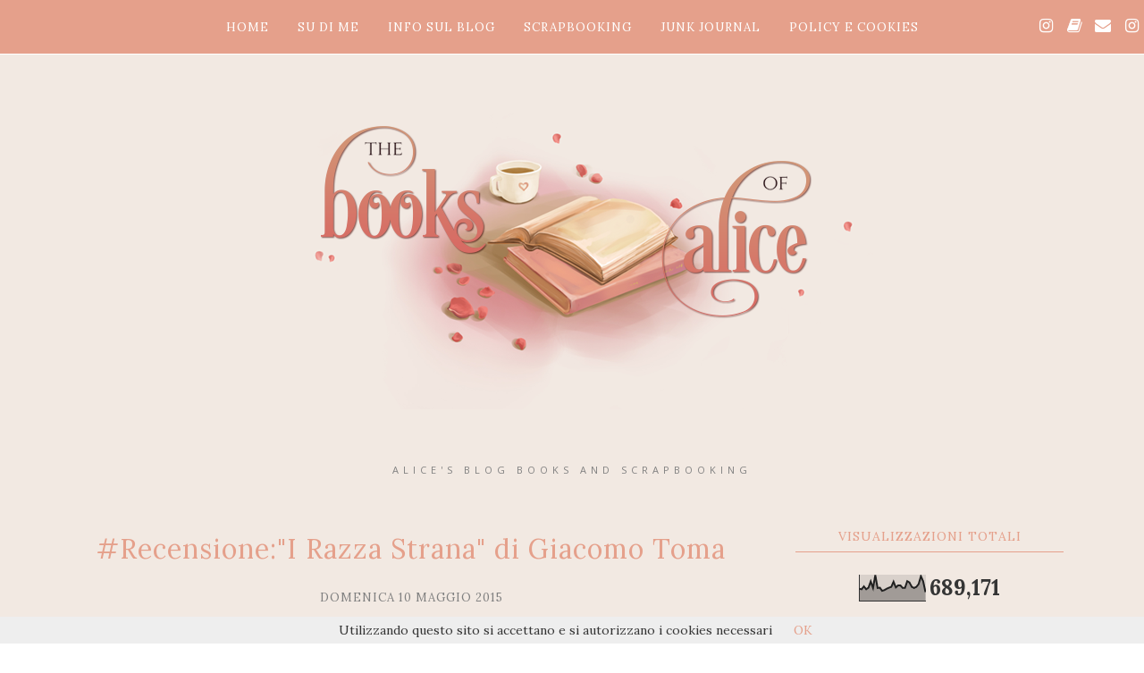

--- FILE ---
content_type: text/html; charset=UTF-8
request_url: https://www.thebooksofalice.com/b/stats?style=BLACK_TRANSPARENT&timeRange=ALL_TIME&token=APq4FmDLrV_BwcJ4-Uej0SMlBl1zAftoqN-dUaNNkQh7qIog4RIzFoaK6IeHPrhLkeZI-fx8KEQ64uctU33XAxt5tvQjWpdu2A
body_size: 38
content:
{"total":689171,"sparklineOptions":{"backgroundColor":{"fillOpacity":0.1,"fill":"#000000"},"series":[{"areaOpacity":0.3,"color":"#202020"}]},"sparklineData":[[0,47],[1,45],[2,56],[3,45],[4,51],[5,75],[6,50],[7,99],[8,50],[9,51],[10,39],[11,42],[12,47],[13,51],[14,54],[15,74],[16,52],[17,60],[18,60],[19,50],[20,50],[21,76],[22,71],[23,54],[24,50],[25,54],[26,65],[27,95],[28,75],[29,34]],"nextTickMs":180000}

--- FILE ---
content_type: text/javascript; charset=UTF-8
request_url: https://www.thebooksofalice.com/feeds/posts/summary/?callback=jQuery112007854019452803924_1768823198019&max-results=3&alt=json-in-script
body_size: 22523
content:
// API callback
jQuery112007854019452803924_1768823198019({"version":"1.0","encoding":"UTF-8","feed":{"xmlns":"http://www.w3.org/2005/Atom","xmlns$openSearch":"http://a9.com/-/spec/opensearchrss/1.0/","xmlns$blogger":"http://schemas.google.com/blogger/2008","xmlns$georss":"http://www.georss.org/georss","xmlns$gd":"http://schemas.google.com/g/2005","xmlns$thr":"http://purl.org/syndication/thread/1.0","id":{"$t":"tag:blogger.com,1999:blog-6021869084010919473"},"updated":{"$t":"2026-01-18T15:52:12.452-08:00"},"category":[{"term":"thebooksofalice"},{"term":"In Evidenza"},{"term":"recensione"},{"term":"segnalazione"},{"term":"thriller"},{"term":"british"},{"term":"nuova uscita"},{"term":"victober"},{"term":"recensioni"},{"term":"scrapbooking"},{"term":"nuovauscita"},{"term":"Elizabeth Gaskell"},{"term":"narrativa contemporanea"},{"term":"journaling\/scrapbooking"},{"term":"#recensioni"},{"term":"alice'swords"},{"term":"newupdate"},{"term":"#segnalazione"},{"term":"classici"},{"term":"recensone"},{"term":"flop librosi"},{"term":"lostinvictorianage"},{"term":"ButterflyEdizioni"},{"term":"junk journal"},{"term":"letteratura giapponese"},{"term":"letteratura scandinava"},{"term":"coverreveal"},{"term":"narrativa italiana"},{"term":"selfpublishing"},{"term":"elliotedizioni"},{"term":"flower-ed"},{"term":"serietv"},{"term":"newtoncomptoneditori"},{"term":"aliceswords"},{"term":"anteprima"},{"term":"giallosvezia"},{"term":"serie letteraria"},{"term":"topbooksoftheyear"},{"term":"Basic technique"},{"term":"flowered"},{"term":"intervista"},{"term":"ita\/eng"},{"term":"tecnica di base"},{"term":"voci femminili dal mondo"},{"term":"#lettereanimateeditore"},{"term":"#nuovauscita"},{"term":"Neri Pozza"},{"term":"Camilla Läckberg"},{"term":"Idea scrap"},{"term":"astoriaeditore"},{"term":"incipit"},{"term":"noir"},{"term":"qlibri"},{"term":"wrapup"},{"term":"Letteratura inglese"},{"term":"Nord e Sud"},{"term":"Quixoteedizioni"},{"term":"Turchia"},{"term":"non fiction"},{"term":"romance"},{"term":"serie tv"},{"term":"#Tribu'degliWow"},{"term":"#nuoveuscite"},{"term":"CollanaLiteraryRomance"},{"term":"ElizabethGaskell"},{"term":"elizabethgaskellgdl"},{"term":"letteratura turca"},{"term":"\"#flower-ed\""},{"term":"collanafloreale"},{"term":"fazieditore"},{"term":"garzanti"},{"term":"giuntieditore"},{"term":"longanesi"},{"term":"thriller psicologico"},{"term":"DarcyEdizioni"},{"term":"biografia"},{"term":"einaudi editore"},{"term":"handmade"},{"term":"per non dimenticare"},{"term":"piemme"},{"term":"salanieditore"},{"term":"B.A.Paris"},{"term":"MariannaVidal"},{"term":"Reese'sBookClub"},{"term":"casaeditricenord"},{"term":"classicsummerpills"},{"term":"edizionicroce"},{"term":"letturedelmese"},{"term":"marsilioeditore"},{"term":"mondadori"},{"term":"#garzanti"},{"term":"AmandaFoley"},{"term":"Dizi turche"},{"term":"MichelaPiazza"},{"term":"PamelaBoiocchi"},{"term":"PubGold"},{"term":"casaediricenord"},{"term":"crime"},{"term":"epoca vittoriana"},{"term":"giftedbyqlibri"},{"term":"libri consigliati"},{"term":"releaseblitz"},{"term":"#newtoncompton"},{"term":"#presentazione"},{"term":"#self"},{"term":"BringMeBack il  B.A.Paris"},{"term":"CatherineBC"},{"term":"GeorgetteHeyer"},{"term":"I delitti Mitford"},{"term":"Jessica Fellowes"},{"term":"JoMarch"},{"term":"Jojo Moyes"},{"term":"KarenMorgan"},{"term":"KristinHarmel"},{"term":"LucyMaudMontgomery"},{"term":"SaraStaffolani"},{"term":"classifica"},{"term":"feltrinelli"},{"term":"gruppo di lettura"},{"term":"period drama"},{"term":"raccontarsi con lo scrapbooking"},{"term":"serienetflix"},{"term":"sperling\u0026kupfer"},{"term":"tre60"},{"term":"Agatha Christie"},{"term":"Amanda Craig"},{"term":"AssociazioneCulturaleNatiperScrivere"},{"term":"Bookblogger"},{"term":"Charles Dickens"},{"term":"DeaPlaneta"},{"term":"DonnaSofia"},{"term":"Fazi editore"},{"term":"HarperCollinsItalia"},{"term":"Ilcastelloblu"},{"term":"IlclubdellibroedellatortadibuccedipatatadiGuernsey"},{"term":"Julian Fellowes"},{"term":"Katrine Engberg"},{"term":"L'uomo nell'alto castello"},{"term":"Mixmedia art"},{"term":"MonicaBrizzi"},{"term":"NNeditore"},{"term":"Natsuo Kirino"},{"term":"Olivier Norek"},{"term":"Prime Video"},{"term":"RoseLeblanc"},{"term":"Ruth"},{"term":"Solo David"},{"term":"The man in the high castle"},{"term":"ThePerfectMother"},{"term":"amazon"},{"term":"books"},{"term":"booktag"},{"term":"cranford"},{"term":"gifted by"},{"term":"libri"},{"term":"manualidiscrittura"},{"term":"mixmedia"},{"term":"review"},{"term":"rizzolieditore"},{"term":"scrittura"},{"term":"self-publishing"},{"term":"stockholmconfidential hannalindberg"},{"term":"\"#newadult\"  \"#self-publishing\"\"#autori emergenti\" \"#conniefurnari\" \"#touch\""},{"term":"\"#romance\""},{"term":"#Newsletter settembre"},{"term":"#federicabosco"},{"term":"#goWare"},{"term":"#ilraccontodell'ancella #margaretatwood #ponteallegrazie"},{"term":"#youfeel"},{"term":"Agatha Christie e il mistero della sua scomparsa"},{"term":"AimeeMolloy"},{"term":"AlafairBurke"},{"term":"AlessiaGazzola"},{"term":"AlyciaBerger"},{"term":"Bo Svernström"},{"term":"BollatiBoringhieri"},{"term":"Buon compleanno Elizabeth Gaskell"},{"term":"CarmelaGiustiniani"},{"term":"CharlotteBrontë"},{"term":"Chiamatemi Elizabeth"},{"term":"Domingo Villar"},{"term":"Elisabeth Sanxay Holding"},{"term":"Elizabeth Jane Howard"},{"term":"ElizabethvonArnim"},{"term":"EmmaAltieri"},{"term":"Flow book"},{"term":"Henrik Fexeus"},{"term":"IntotheDreamQuandol'amoreèsacrificio"},{"term":"L'invernodigiona"},{"term":"LCassie"},{"term":"LadyGeorgianaFullerton"},{"term":"Laragazzachehaisposato"},{"term":"Laseriedell'Allieva"},{"term":"MarialuisaGingilli"},{"term":"Mary Barton"},{"term":"María Dueñas"},{"term":"Mogli e figlie"},{"term":"Netflix"},{"term":"Nonhopauradelletempeste"},{"term":"Ponte alle grazie"},{"term":"RominaAngelici"},{"term":"SharpObjects"},{"term":"Stella Gibbons"},{"term":"Susana Rodríguez Lezaun"},{"term":"TheRoomonRueAmélie"},{"term":"Wilkie Collins"},{"term":"WilkieCollins"},{"term":"William Shakespeare"},{"term":"adelphi editore"},{"term":"autunno"},{"term":"blog"},{"term":"blogger"},{"term":"buoncompleanno"},{"term":"casa editrice altano"},{"term":"classico"},{"term":"corbaccio"},{"term":"cozy winter"},{"term":"dispotico"},{"term":"downton abbey"},{"term":"downtonabbey"},{"term":"filippotapparelli"},{"term":"fiorisopralinferno"},{"term":"gdl"},{"term":"ispirazione"},{"term":"letteratura spagnola"},{"term":"letteratura sud coreana"},{"term":"luciacantoni"},{"term":"newbook"},{"term":"notebooks"},{"term":"nuovaedizione"},{"term":"perioddrama"},{"term":"romanzo storico"},{"term":"snow"},{"term":"sonzognoeditore"},{"term":"viaggiatrici di carta"},{"term":"\"#autori emergenti\""},{"term":"\"#autori emergenti\" \"#una scintilla nell'oscurità\" \"#emanuelariva\" \"#tramedeisogni\" \"#fantasy\" \"#rosa\""},{"term":"\"#già sua\" \"#sandyraven\" \"#3le cronache dei Caversham\" \"#historical romance\""},{"term":"\"#lie4me\" \"#mariachiara cabrini\" \"#harlequinmondaori\" \"#ebook\""},{"term":"\"#newadult\"  \"#self-publishing\"\"#autori emergenti\" \"#lamiamusicaseitu\" \"#alessandraangelini\""},{"term":"\"#newadult\"  \"#self-publishing\"\"#autori emergenti\" \"#una fresca brezza\" \"#bonnyb\""},{"term":"\"#romance\" \"\"#self-publishing\" \"#ricatto proibito\" \"#catherineBC\""},{"term":"\"#unvolodifarfalle\" \"#brunellagiovannin\" \"#edizioni Leucotea\""},{"term":"#Jo March"},{"term":"#bobbypstorm"},{"term":"#booktag"},{"term":"#catherineBC"},{"term":"#ebook"},{"term":"#elizabethvonarmin"},{"term":"#frammentidiemozionidiscontinue"},{"term":"#jojomoyes #sonosempreio"},{"term":"#lapiùdolcetentazione"},{"term":"#lucydale"},{"term":"#mondadori"},{"term":"#nord"},{"term":"#novità"},{"term":"#novitànord"},{"term":"#poesie"},{"term":"#romanznoirgiallothriller"},{"term":"#romanzorosa"},{"term":"#segnalazioni"},{"term":"#thriller"},{"term":"#unbigliettodisolaandataperberlino"},{"term":"A... comeamore"},{"term":"Alafair Burke"},{"term":"Alessia Gazzola"},{"term":"AlessioDelDebbio"},{"term":"Amamiperquellachesono"},{"term":"AmariD.Lawrence"},{"term":"Amarriagecase"},{"term":"AmyAdams"},{"term":"AnAnonymousgirl"},{"term":"AndrewMorton"},{"term":"Annette Hess"},{"term":"AnnieBarrows"},{"term":"AntonellaMaggio"},{"term":"BarbaraBellomo"},{"term":"Bullet Journal"},{"term":"CamillaLäckberg"},{"term":"CelesteNg"},{"term":"Charlotte Brontë"},{"term":"Che siaanchelanotte"},{"term":"CorinaBomann"},{"term":"Darkzoneedizioni"},{"term":"Datediuscitaitaliana"},{"term":"Dorothy E. Stevenson"},{"term":"E.P.Silvia"},{"term":"Eleanor Hodgman Porter"},{"term":"Elif Shafak"},{"term":"Elizabeth Von Armin"},{"term":"EmilyBrontë"},{"term":"ErielleGaudì"},{"term":"FedericaBosco"},{"term":"Flora Thompson"},{"term":"FloraA.Gallert"},{"term":"Georgette Heyer"},{"term":"GillianFlynn"},{"term":"GiovannaRoma"},{"term":"Goodreads"},{"term":"HelgaDeen"},{"term":"Ilaria Tuti"},{"term":"IlariaTuti"},{"term":"Incimaalcuore"},{"term":"Incimaalcuore1"},{"term":"Incimaalcuore2"},{"term":"Instagram"},{"term":"Io prima di te"},{"term":"Ito Ogawa"},{"term":"Javier Castillo"},{"term":"JdHurt"},{"term":"Kate Summerscale"},{"term":"KateMorton"},{"term":"KateQuinn"},{"term":"L'assassinio di Florence Nightingale Shore"},{"term":"L'interprete"},{"term":"L'isoladellefarfalle"},{"term":"La gabbia di Cranford"},{"term":"La gabbia dorata"},{"term":"La mia passione per le dizi turche"},{"term":"La saga dei Poldark"},{"term":"LaNewWomannella etteraturavittoriana"},{"term":"Ladonnainbianco"},{"term":"Lamadreperfetta"},{"term":"Laura Martinetti"},{"term":"Le colline"},{"term":"LeconfessionidiMrHarrison"},{"term":"LisaLuzzi"},{"term":"Liz Moore"},{"term":"LizMacTea"},{"term":"LouisaMayAlcott"},{"term":"LuciaIannone"},{"term":"LucindaRiley"},{"term":"L’allodola vola su Candleford"},{"term":"Manuela Perugini"},{"term":"Margaret Atwood"},{"term":"Margaret Oliphant"},{"term":"Maria Capasso"},{"term":"Marie Kondō"},{"term":"MarinaSarracino"},{"term":"Married Women Property act"},{"term":"MartaArvati"},{"term":"MaryAnnShaffer"},{"term":"Matteo Bussola"},{"term":"MauraGrignolo"},{"term":"Meghan"},{"term":"MelissaSpadoni"},{"term":"MiaMistràl"},{"term":"Michiko Aoyama"},{"term":"MiriamPalombi"},{"term":"Nient’altroalmondo"},{"term":"Ninfadormiente"},{"term":"Parigi"},{"term":"PenelopeWard"},{"term":"PerSempreTua"},{"term":"Quelbacioalchiarodiluna"},{"term":"Robert Bryndza"},{"term":"Robinedizioni"},{"term":"Ruth Ware"},{"term":"RuthWare"},{"term":"Saga dei Cazalet"},{"term":"SagadeiPoldark"},{"term":"SarahPekkanen"},{"term":"Seidovebatteilcuore"},{"term":"Senza ritorno"},{"term":"SerenaBrucculeri"},{"term":"SeriePassionisegrete"},{"term":"SherryLoà"},{"term":"SimonaFriio"},{"term":"SimonaGiorgino"},{"term":"SimonaMendo"},{"term":"Six Tudor Queens"},{"term":"Soloperme"},{"term":"Soraya Lane"},{"term":"SvevaCasatiModignani"},{"term":"TheAliceNetwork"},{"term":"TheClockmakersDaughter"},{"term":"ThomasMelis"},{"term":"Ti regalo le stelle"},{"term":"TizianaCazziero"},{"term":"UnaPiccanteSorpresa"},{"term":"ValeriaLeone"},{"term":"VanessaVescera"},{"term":"Victims"},{"term":"VictoryStorm"},{"term":"Viveca Sten"},{"term":"Vivereacolori"},{"term":"WinstonGraham"},{"term":"Wool"},{"term":"autumn"},{"term":"biglietti autunno"},{"term":"bookmarks"},{"term":"bthebooksofalice"},{"term":"cardmaking"},{"term":"cartaceo"},{"term":"casaeditrice"},{"term":"casette innevate"},{"term":"chick lit"},{"term":"claudiatorresan. recensione"},{"term":"creatività"},{"term":"danielamastromatteo"},{"term":"delittodiunanottebuia"},{"term":"di Alison Weir"},{"term":"ebook"},{"term":"fanucci editore"},{"term":"faròdituttopertornaredate"},{"term":"film"},{"term":"fustellatrice"},{"term":"giveaway"},{"term":"il tramonto e un cane- Vita e poesia di Emily Dickinson"},{"term":"irlanda"},{"term":"lamoglieimperfetta"},{"term":"lapoesiadell'anima"},{"term":"lastoriadiunabottega"},{"term":"lecircostanze"},{"term":"lefatichelibrosediercole"},{"term":"lettereanimateditore"},{"term":"letture"},{"term":"lucygayheart"},{"term":"medium journal"},{"term":"mini junk journal"},{"term":"narrativa storica"},{"term":"newadult"},{"term":"nuovolibro"},{"term":"patrishamar"},{"term":"pregiudizi"},{"term":"premioletterario"},{"term":"primoposto"},{"term":"promozione"},{"term":"quarto posto"},{"term":"quintoposto"},{"term":"sara rattaro"},{"term":"scrapbook"},{"term":"secondoposto"},{"term":"segnalibri"},{"term":"sperlingekupfer"},{"term":"teaedizioni"},{"term":"terzoposto"},{"term":"turkey"},{"term":"unadonnadiclasse"},{"term":"unincantevoleaprile"},{"term":"valerietongcuong"},{"term":"willacather"},{"term":"\"#antoniaromagnoli\""},{"term":"\"#antoniaromagnoli\" \"#lamagicaterra diSlupp\"  \"#ilsegretodell’alchimista\" \"fantasyumoristico\" \"fantasyclassicorosa\""},{"term":"\"#flower-ed\" \"#sorelle Brontë\" \"#cime tempestose\" \"#jane eyre\" \"#agnes grey\""},{"term":"\"#flower-ed\" \"#sorelle Brontë\" \"#ilsalottodiersilia\" \"#corso \" \"#ilcorrettorebozzeeleditoriadigitale\"  \"#collaborazioni\" \"#ilariacusano\""},{"term":"\"#giuliarizzi\" \"#romance\" \"#chicklit\""},{"term":"\"#narrativacontemporanea\" \"\"#self-publishing\""},{"term":"\"#nuovauscita\" \"#garzanti\""},{"term":"\"#nuovauscita\" \"#garzanti\" \"ilcantodelribelle\" \"#joanneharris\""},{"term":"\"#qlibri\" \"#esordio\" \"#giunti\" \"#maipiùcosivicina\"\"#claudiaserrano\" \"#narrativaitaliana\""},{"term":"\"#romance\" \"#fantasy\"\"#youngadult\"  \"#self-publishing\"\"#autori emergenti\""},{"term":"\"#romance\"\"#nuove uscite\" \"#leggereditore\"\"#beautifulsecret\" \"#ebook\""},{"term":"\"#romance\"\"#nuove uscite\" \"#leggereditore\"\"#resistere è initile\" \"#tristan e doralice\""},{"term":"\"#romanzorosa\" \"\"#self-publishing\" \"#lapioggiasipuòbere\" \"silviatufano\""},{"term":"\"#self-publishing\"\"#autori emergenti\" \"#chick lit\" \"fashionlove\""},{"term":"\"#self-publishing\"\"#autori emergenti\" \"#la mia vendetta con te\" \"#giovannaroma\"\"#romanzo d'esordio\" \"#romance dark contemporary\""},{"term":"\"#self-publishing\"\"#autori emergenti\" \"#sei tu il mio destino\" \"#lucy dale\"\"#cover book\""},{"term":"\"#self-publishing\"\"#autori emergenti\" \"#unamorefirmatolouboutin\""},{"term":"\"#self-publishing\"\"#autori emergenti\"\"#lovegirl\""},{"term":"\"#solstice l'incantesimo d'inverno\""},{"term":"#100ebook"},{"term":"#9giorni"},{"term":"#LéoMalet"},{"term":"#Newsletter ottobre"},{"term":"#Vampire Story-Il Risveglio del Fuoco #Viviana Borrelli #leucoteaedizioni"},{"term":"#accademiadellacrusca"},{"term":"#alaisseamehana"},{"term":"#alessiamartinis"},{"term":"#alicesteward"},{"term":"#amazon"},{"term":"#annestuart"},{"term":"#anteprima"},{"term":"#ariannamari"},{"term":"#autoribookcitymilano"},{"term":"#book tag"},{"term":"#bruceremoamoremio"},{"term":"#butterflyedizioni #l'ultimoistante #alessiad'oria"},{"term":"#chariza"},{"term":"#classicisempremoderni"},{"term":"#claudiolepre"},{"term":"#clublettori"},{"term":"#collanafloreale"},{"term":"#corbaccio#novità novembre"},{"term":"#dallaAallaZ"},{"term":"#dea #sotuttodite #claremackintosh"},{"term":"#diecipiccolindizi #joyellis"},{"term":"#ebookgratis"},{"term":"#emilezolà"},{"term":"#fantasy"},{"term":"#fantasy orientale"},{"term":"#francescaangelinelli"},{"term":"#gliinnamoratidisylvia #elizabethgaskell #jomarch"},{"term":"#ilbambinosilenzioso"},{"term":"#ilcacciatorediorfani #Yrsa Sigurdardottir"},{"term":"#ilcaffèdeipiccolimiracoli"},{"term":"#ildenarodellamiasingora #wilkiecollins #edizionicroce"},{"term":"#ildiariodiIlary"},{"term":"#ilenialeonardini"},{"term":"#ilmaestro #francescocarofiglio"},{"term":"#ilpontetrameete #arizonaross #selfpublishing"},{"term":"#ilquadrotto"},{"term":"#ilsilenziodelpeccato"},{"term":"#iltatuatore diauschwitz #heathermorris"},{"term":"#interviste"},{"term":"#iosonovera"},{"term":"#irdaedizioni"},{"term":"#l'italianodellamusicanelmondo"},{"term":"#l'ombradidoncalogero #annalisapergolizzi #selfpublishing"},{"term":"#lalibreria dovetuttoèpossibile"},{"term":"#lamantedragone"},{"term":"#larosaeildeserto"},{"term":"#lastradanell'ombra #mondadori #giallo"},{"term":"#le quattrodonnediIstanbul#ayşekulin"},{"term":"#lebugiedegli altri\""},{"term":"#lecronachediteseo"},{"term":"#leggereditore"},{"term":"#lesflaneursedizioni"},{"term":"#letturedelmese #ottobre #novembre"},{"term":"#liebster award 2016"},{"term":"#lindabertasi"},{"term":"#lorenzabartolini"},{"term":"#luisa d."},{"term":"#mariannavidal"},{"term":"#massacrareconcura"},{"term":"#matrioska"},{"term":"#migliori #peggiori #libri"},{"term":"#nicolasbarreau #feltrinelli"},{"term":"#nike"},{"term":"#nonhochete #valerialeone"},{"term":"#novità #fazieditore #120ruedelaGare"},{"term":"#novità #fazieditore #daduemilanni #mihailsebastian"},{"term":"#novità #fazieditore #lafattoriadeiGelsomini #elizabethvonarmin"},{"term":"#novità #fazieditore #lafelicitàdomestica #levtolstoj"},{"term":"#novità #fazieditore #nuoveuscite #ottobre"},{"term":"#nuovaedizione"},{"term":"#pernondimenticare #giornatadellamemoria #novità"},{"term":"#persempremia #JenniferL.Armentrout"},{"term":"#pescirossi #laragazzadipinta"},{"term":"#piccoleviteinfelici #elisonpublishing"},{"term":"#presentazione #antoniaromagnoli #isignoridellecolline"},{"term":"#primaveranianimata"},{"term":"#promoautunno"},{"term":"#promozione"},{"term":"#quandomenoteloaspetti #chiaramoscardelli #giuntieditore"},{"term":"#recensioni #corbaccio"},{"term":"#righedinoi"},{"term":"#rizzolieditore #danielafarnese"},{"term":"#romance"},{"term":"#romanzogiallo"},{"term":"#rosadeiventi"},{"term":"#sarahadenzil"},{"term":"#sciencefantasy"},{"term":"#segnalazione#danielagargiulo"},{"term":"#seituilmiodestino"},{"term":"#self-publishing"},{"term":"#selfpublishing #dark romance #poison #danielaruggero"},{"term":"#serie tv #il paradiso delle signore"},{"term":"#serie tv #nonuccidere"},{"term":"#seu #pisabookfestival #lastradadelcuore"},{"term":"#stephaniebutland"},{"term":"#thomashardy"},{"term":"#top e #flop 2017"},{"term":"#trilogiadeldesiderio"},{"term":"#unacenadinatale"},{"term":"#unoscapolodasposare #mariannavidal"},{"term":"#unricordodalpassato"},{"term":"#veraeacsei"},{"term":"#viadallapazzafolla"},{"term":"#vorreichemcgarretfossequi"},{"term":"#wanted"},{"term":"#wrapup"},{"term":"16 modiperspezzartiilcuore"},{"term":"16ottobre1943"},{"term":"44Capitolisu4Uomini"},{"term":"A.A. V.V."},{"term":"AAAAbitodasposacercasi"},{"term":"ABEditore"},{"term":"AMOREEPSYCHO"},{"term":"APlaceforUs"},{"term":"Abbiamo sempre vissuto nel castello"},{"term":"Abitiamo tutti qui"},{"term":"Acartescoperte"},{"term":"Acqua salata"},{"term":"Adistanzadi(in)sicurezza"},{"term":"Adrian McKinty"},{"term":"Adéle Hugo"},{"term":"AfireSoul"},{"term":"Agatha Raisin e la giardiniera invasata"},{"term":"Agenda"},{"term":"Agnes Grey"},{"term":"Alba de Céspedes"},{"term":"Alessia Iorio"},{"term":"AlessiaIorio"},{"term":"AlessiaTerranova"},{"term":"Alex Ahndoril"},{"term":"Alex Landragin"},{"term":"Alex Michaelides"},{"term":"Alexandra Lapierre"},{"term":"AlexandraMaio"},{"term":"Alexandre Dumas figlio"},{"term":"AlfonsoPistilli"},{"term":"Ali di vetro"},{"term":"Alice Feeney"},{"term":"AliceAllevi"},{"term":"Alicenonlosa"},{"term":"Alicia Giménez Bartlett"},{"term":"Aline Ohanesian"},{"term":"AlisonBelsham"},{"term":"All'improvvisoaNewYork"},{"term":"All'ombradiJulius"},{"term":"All'ultimo momento"},{"term":"AllYourPerfects"},{"term":"AlltheWay"},{"term":"AllysonTaylor"},{"term":"Almattinostringiforteidesideri"},{"term":"AlphaChef"},{"term":"AlterEgo"},{"term":"Alycia Berger"},{"term":"Amalia\u0026Amarylli"},{"term":"Amarsi"},{"term":"Amazon series original"},{"term":"Amneris Di Cesare"},{"term":"Amore a tempo (In) determinato"},{"term":"Amore proibito"},{"term":"Amorecioccolatoedisastri"},{"term":"Amorelibriepiccolefollie"},{"term":"AmyLevy"},{"term":"Andrew Sean Greer"},{"term":"AngelaCastiello"},{"term":"AngelaMarsons"},{"term":"Ann Scott"},{"term":"AnnHood"},{"term":"Anna Bolena"},{"term":"Anna Bågstam"},{"term":"Anna Premoli"},{"term":"AnnaDalton"},{"term":"AnnaG.."},{"term":"Anne Bronte"},{"term":"Anne Eekhout"},{"term":"AnnediTettiVerdi"},{"term":"Anthony Trollope"},{"term":"Anthony Wynne"},{"term":"Anti tbr book tag"},{"term":"Antonia Romagnoli"},{"term":"AntoniettaAgostini"},{"term":"Anya Niewierra"},{"term":"Aportatadiinganno"},{"term":"Appuntamento con la morte"},{"term":"Appuntamento dove il cielo è più blu"},{"term":"Appunti di Trincea-diario di guerra di Giuseppe Di Bisceglie"},{"term":"AreYouSleeping"},{"term":"AriannaDiGiorgio"},{"term":"AriannaVenturino"},{"term":"Arwin J. Seaman"},{"term":"Ascolta i fiori dimenticati"},{"term":"Ashley"},{"term":"Ashley Elston"},{"term":"Ashley Flowers"},{"term":"Asja"},{"term":"Assassinio allo specchio"},{"term":"Attendil'arcobaleno"},{"term":"Atti di sottomissione"},{"term":"Attraction"},{"term":"Audace"},{"term":"AudreyCarlan"},{"term":"Aunpassodallavita"},{"term":"Ayşe Kulin"},{"term":"BBEaston"},{"term":"Banana Yoshimoto"},{"term":"BarbaraeStephanieKeating"},{"term":"BeatrizWilliams"},{"term":"BeforeWeWereYours"},{"term":"Belle Greene"},{"term":"Benjamin Stevenson"},{"term":"Berkley"},{"term":"Bernhard Schlink"},{"term":"BiancaRitaCataldi"},{"term":"Billy + Holly + Noi = Amore"},{"term":"Binario sette"},{"term":"Blocco del lettore"},{"term":"Bloodsisters"},{"term":"Bly"},{"term":"Bohémien minori"},{"term":"Bompiani editore"},{"term":"Bonanno editore"},{"term":"Bran e altre poesie"},{"term":"BriannaTesta"},{"term":"Bujo"},{"term":"Buon Natale"},{"term":"Buon compleanno"},{"term":"BytheBook"},{"term":"C'è una lettera per te"},{"term":"Cara Hunter"},{"term":"Cardinal quaranta modi per dire dolore"},{"term":"Cardmaking with kit digital etsy"},{"term":"Carmen Korn"},{"term":"Carmen Mola"},{"term":"CarmenLaterza"},{"term":"Caro Michele"},{"term":"Carolina Pobla"},{"term":"Casa Danesbury"},{"term":"Casa Howard"},{"term":"CaseeMisteri"},{"term":"Caterina Soffici"},{"term":"Caterina d'Aragona"},{"term":"CatherineLowell"},{"term":"CatherineMcKenzie"},{"term":"Cathie Wald e l'avvelenamento misterioso"},{"term":"Centinaiadiinverni"},{"term":"CescaMajor"},{"term":"Chandler Baker"},{"term":"ChanelCleeton"},{"term":"Charlotte Brontë. Una vita appassionata"},{"term":"Che cosa hai fatto"},{"term":"Chiamate la levatrice"},{"term":"Chiara Micozzi"},{"term":"ChiavediViolino"},{"term":"Christina Dalcher"},{"term":"ChristinaDalcher"},{"term":"Ci proteggerà la neve"},{"term":"Ci vediamo stanotte"},{"term":"Cinque minuti a mezzanotte"},{"term":"CinziaLaCommare"},{"term":"CinziaPagliara"},{"term":"Ciòchenonviviamo"},{"term":"Claire Berest"},{"term":"Claire Douglas"},{"term":"Claire Evans"},{"term":"Claire Jéhanno"},{"term":"Claire Lombardo"},{"term":"ClaireKingsley"},{"term":"ClaraSanchez"},{"term":"Claudia Pineiro"},{"term":"Claudia Piñeiro"},{"term":"ClaudiaSimonelli"},{"term":"Codice 93"},{"term":"Colleen McCullough"},{"term":"ColleenHoover"},{"term":"ColleenOakley"},{"term":"Colpa d'amore"},{"term":"Come amare una figlia"},{"term":"Come la marea"},{"term":"Come petali nel vento"},{"term":"Come vento cucito alla terra"},{"term":"Comeilsoleall'improvviso"},{"term":"ComplicatedLove"},{"term":"Confusaeinnamorata"},{"term":"Congliocchialidelcuore"},{"term":"Conilcuorespezzat"},{"term":"ConnieFurnari"},{"term":"Corina Bomann"},{"term":"Corpi celesti"},{"term":"Costretta al silenzio"},{"term":"Courtney Summers"},{"term":"CristianoPedrini"},{"term":"Cristina Alger"},{"term":"Cristina Cassar Scalia"},{"term":"CristinaDelTutto"},{"term":"Cuoreditempesta"},{"term":"Cuori in trappola"},{"term":"Curious If True"},{"term":"Cypher files"},{"term":"C’èsempreilsoledietrolenuvole"},{"term":"D\u0026SNonvoglioperderti"},{"term":"DamnedSoldierSeries"},{"term":"DanielDeronda"},{"term":"Daniela Raimondi"},{"term":"DanielaCaiazzo"},{"term":"DanielaPerelli"},{"term":"David Copperfield"},{"term":"Debiti di sangue"},{"term":"DeboraLambruschini"},{"term":"Decor Transfer"},{"term":"Demelza"},{"term":"Dentro il buio"},{"term":"DestinazioneThailandia"},{"term":"Diane Setterfield"},{"term":"Diario"},{"term":"Dimenticate"},{"term":"Dimitris Chassapakis"},{"term":"Diritto di sangue"},{"term":"Dituttelecosebuone"},{"term":"Domanichegiornoè?"},{"term":"Donatella Di Pietrantonio"},{"term":"Donato Carrisi"},{"term":"Donottrust"},{"term":"Durian Sukegawa"},{"term":"Dust"},{"term":"E se Nord e Sud avesse avuto un finale diverso?"},{"term":"E' solo una storia d'amore"},{"term":"E.M. Forster"},{"term":"ECR Lorac"},{"term":"Edith Nesbit"},{"term":"EdithWharton"},{"term":"Effettonotte"},{"term":"Effie"},{"term":"Effie Gray"},{"term":"Eimear McBride"},{"term":"ElDiablo"},{"term":"EliaBanelli"},{"term":"Elite"},{"term":"Elizabeth Harrowell"},{"term":"Elizabeth von Arnim"},{"term":"ElizabethGaskellSaggisuunascrittricevittorianacontrocorrente"},{"term":"ElizabethGiuliaGrey"},{"term":"ElizabethJaneHoward"},{"term":"EllaCarey"},{"term":"Ellen Alpsten"},{"term":"Ellen Wood"},{"term":"Eloísa Díaz"},{"term":"Emi Yagi"},{"term":"Emilia Hart"},{"term":"Emily Dickinson"},{"term":"Emily Eden"},{"term":"EmilyBarr"},{"term":"EmilyEden"},{"term":"Emma Donoghue"},{"term":"Emma Sternberg"},{"term":"ErikaCotza"},{"term":"Escusasetiamo"},{"term":"Esprimiundesiderio"},{"term":"EssereèApparire"},{"term":"Esther Safran Foer"},{"term":"Etty Hillesum"},{"term":"EvelynStorm"},{"term":"FADED"},{"term":"FabianaAndreozzi"},{"term":"Fabiano Massimi"},{"term":"FadedDuet"},{"term":"Fandango Libri"},{"term":"Fare delle composizioni di carta con vari materiali di recupero"},{"term":"FatimaFarheenMirza"},{"term":"Fattiavantiamore"},{"term":"Felicia Yap"},{"term":"FernandoSantini"},{"term":"FightorFlight"},{"term":"Figlie di una nuova era"},{"term":"Finchè le stelle saranno in cielo"},{"term":"Finché non aprirai quel libro"},{"term":"Finchéhotesaròfelice"},{"term":"Findovepuòarrivarel’amore?"},{"term":"Finoaquandoresteraiconme"},{"term":"Fiore di roccia"},{"term":"FiorediCampo"},{"term":"Fioridallacenere"},{"term":"Firefly-Dammi un’altra identità"},{"term":"FixerUpperMystery"},{"term":"Fjällbacka #2"},{"term":"Flip through journal"},{"term":"Florence Nightingale"},{"term":"Flow magazine"},{"term":"Focus on"},{"term":"Foglieneltempo"},{"term":"Follia"},{"term":"Frances Hodgson Burnett"},{"term":"Francesca Diotallevi"},{"term":"Francesca Rodella"},{"term":"FrancescaRossini"},{"term":"Francis Scott Fitgerald"},{"term":"Franck Thilliez"},{"term":"Frankestein"},{"term":"Frederica"},{"term":"Friend request"},{"term":"FromHeretoYou"},{"term":"GONE"},{"term":"GabiKreslehner"},{"term":"GabrielleZevin"},{"term":"Games Piccoli giochi innocenti"},{"term":"Gareth Rubin"},{"term":"Gemma Persico"},{"term":"GenesisPublishing"},{"term":"George Eliot"},{"term":"GeorgeEliot"},{"term":"Geraldine Brooks"},{"term":"Gerda Blees"},{"term":"Gertrud Tinning"},{"term":"Ghirlanda di autunno"},{"term":"GiacomoMazzariol"},{"term":"Giappone"},{"term":"Gigi Paoli"},{"term":"Giles Blunt"},{"term":"Gillian McAllister"},{"term":"GillianMcAllister"},{"term":"Gilly Macmillan"},{"term":"Gilly Macmillian"},{"term":"GiorgiaB.Walker"},{"term":"GiorgiaPenzo"},{"term":"Giornata della Memoria"},{"term":"GiovannaMazzilli"},{"term":"GiovanniNovara"},{"term":"Giulio Perrone editore"},{"term":"Gli anni della leggerezza"},{"term":"Gli innamorati di Sylvia"},{"term":"Gli insolenti"},{"term":"Gli omidici delle vasche da bagno"},{"term":"GloryC."},{"term":"Graham Moore"},{"term":"Grazia Deledda"},{"term":"Grecia"},{"term":"GreerHendricks"},{"term":"GreerHendricks SarahPekkanen"},{"term":"Grotesque"},{"term":"Gustave Flaubert"},{"term":"Gülseren Budayıcıoğlu"},{"term":"Halid Ziya Uşaklıgil"},{"term":"Hallie Rubenhold"},{"term":"HannaM"},{"term":"Hannah Rothschild"},{"term":"HarperCollins"},{"term":"HarperCollins Italia"},{"term":"HazelPearce"},{"term":"HeatherMorris"},{"term":"HelenHoang"},{"term":"HelenaHunting"},{"term":"HelenaJaneczek"},{"term":"Henrik Ibsen"},{"term":"Herbert G. Jenkins"},{"term":"Hika Harada"},{"term":"Hila Blum"},{"term":"Hitonari Tsuji"},{"term":"Holly Ringland"},{"term":"Hollywood"},{"term":"HotEdizioni"},{"term":"Howards End"},{"term":"I Goldbaum"},{"term":"I bambini di Svevia"},{"term":"I cieli di Philadelphia"},{"term":"I colori dell'addio"},{"term":"I custodi del libro"},{"term":"I dodici segreti"},{"term":"I fratellastri"},{"term":"I gerani di Barcellona"},{"term":"I miei giorni alla libreria Morisaki"},{"term":"I quaderni botanici di Madame Lucie"},{"term":"I segreti di Sible Pelden"},{"term":"I'm Perfect For You- Edward's Voice"},{"term":"IN"},{"term":"Ifiorinonhannopauradeltemporale"},{"term":"Il Bird Hotel"},{"term":"Il Francese"},{"term":"Il bambino segreto"},{"term":"Il cammino"},{"term":"Il canto di Mr Dickens"},{"term":"Il canto di Natale"},{"term":"Il caso Agatha Christie"},{"term":"Il caso della sorella scomparsa"},{"term":"Il castello di Crowley"},{"term":"Il circolo delle ingrate"},{"term":"Il codice Rose"},{"term":"Il codice dell'illusionista"},{"term":"Il colpo segreto"},{"term":"Il confine dell'amore"},{"term":"Il corpo che affiora"},{"term":"Il denaro della mia signora è un romanzo"},{"term":"Il diario di Anne Rodway"},{"term":"Il diario geniale della signorina Shibata"},{"term":"Il difetto"},{"term":"Il dilemma"},{"term":"Il dio dei boschi"},{"term":"Il domatore di leoni"},{"term":"Il dono del tovagliolo"},{"term":"Il figlio della vedova"},{"term":"Il giardiniere dello Scià"},{"term":"Il gioco del silenzio"},{"term":"Il grande Gastsby"},{"term":"Il guardiano dei coccodrilli"},{"term":"Il guardiano del faro"},{"term":"Il laboratio delle ombre"},{"term":"Il ladrogentiluomo"},{"term":"Il libro di Miss Buncle"},{"term":"Il linguaggio segreto dei fior"},{"term":"Il magnifico Spilsbury"},{"term":"Il manoscritto"},{"term":"Il mercante di Venezia"},{"term":"Il miraggio"},{"term":"Il pesatore di anime"},{"term":"Il peso dell'inchiostro"},{"term":"Il porto degli uccelli"},{"term":"Il pozzo di Pen Mortha"},{"term":"Il processo Mitford"},{"term":"Il prodigio"},{"term":"Il racconto dell'ancella"},{"term":"Il racconto della vecchia balia"},{"term":"Il rating del libri"},{"term":"Il richiamo del cuculo"},{"term":"Il ristorante dell'amore perduto"},{"term":"Il ritorno di Sira"},{"term":"Il sapore delle bacche selvatiche"},{"term":"Il segreto di Isabel"},{"term":"Il segreto di mia madre"},{"term":"Il tempo dell'attesa"},{"term":"Il tempo di tornare a casa"},{"term":"Il verdetto"},{"term":"IlBivio"},{"term":"IlMarchiodell'Innocenza"},{"term":"IlariaBaldini"},{"term":"IlariaGaspari"},{"term":"Ilcoloredelcaos"},{"term":"Ildiariodeiconsiglid'amorediJaneAusten"},{"term":"Ilgustodiuccidere"},{"term":"IlibrivannodimodasoloaNatale?"},{"term":"Illadrogentiluomo"},{"term":"Ilmiglioreamicodelmiocapo"},{"term":"Ilmioangoloperfetto"},{"term":"Ilmioerroreseitu"},{"term":"Ilmiouraganoseitu"},{"term":"Ilnegoziodimusica"},{"term":"Ilovemygirl"},{"term":"Ilpesodelloro"},{"term":"Ilpesodell’oro"},{"term":"Ilpredicatore"},{"term":"Ilquadernodeinomiperduti"},{"term":"Ilsilenziodiuncuoregraffiato"},{"term":"Ilsoldatodelboss"},{"term":"Iltatuatore"},{"term":"IltatuatorediAuschwitz"},{"term":"Imogen Kealey"},{"term":"Imperfetti"},{"term":"In fuga"},{"term":"Inavvicinabile"},{"term":"Incantata"},{"term":"IncantodiNatale"},{"term":"Incimaalcuore3"},{"term":"Indelebile"},{"term":"Innamorarsiunpo'"},{"term":"Instabul"},{"term":"Intascalapauradivolare"},{"term":"IonaGrey"},{"term":"IreneMilani"},{"term":"IrenePistolato"},{"term":"Isabel Cirillo"},{"term":"IsabellaDeClio"},{"term":"Isocialcomemezzodiautodistruzione"},{"term":"Isogninonsvanisconoall'alba"},{"term":"Isola"},{"term":"Itraditori"},{"term":"IvanTurgenev"},{"term":"J.A.V. Chapple and Arthur Pollard"},{"term":"J.SFinley"},{"term":"JUKEBOX – Raccontiatempodimusica"},{"term":"Jack London"},{"term":"Jacqueline Briskin"},{"term":"JacquesPrevert"},{"term":"Jalna"},{"term":"JamesBiancospinoelesettepietremagiche"},{"term":"JamieMcGuire"},{"term":"JanaAston"},{"term":"Jane Austen"},{"term":"Jane Robins"},{"term":"JaneCorry"},{"term":"Janet Skeslien Charles"},{"term":"Jaqueline Winspear"},{"term":"Jared Cade"},{"term":"JeanWebster"},{"term":"Jennifer Hillier"},{"term":"Jennifer Sorgia"},{"term":"Jennifer Worth"},{"term":"JenniferMiller"},{"term":"Jenny Blackhurst"},{"term":"Jeremy Poldark"},{"term":"Jessica Andrews"},{"term":"Jessica Anthony"},{"term":"JessicaBlack"},{"term":"JessicaBrockmole"},{"term":"JessicaVerzeletti"},{"term":"JoanneBonny"},{"term":"JodiEllenMalpas"},{"term":"John"},{"term":"John Niven"},{"term":"John Ruskin"},{"term":"Jokha Alharthi"},{"term":"Josephine"},{"term":"Joyce Maynard"},{"term":"Juan Gómez Jurado"},{"term":"JudithSparkle"},{"term":"Juli Zeh"},{"term":"Julia Chapman"},{"term":"JuliaSonneborn"},{"term":"Julie Clark"},{"term":"Julie Otsuka"},{"term":"JulieJohnson"},{"term":"Jun'ichi Watanabe"},{"term":"JussiAdlerOlsen"},{"term":"Jérôme Loubry"},{"term":"Kang Hwa-gil"},{"term":"KarenCleveland"},{"term":"KarinSlaughter"},{"term":"Kate Chopin"},{"term":"Kate Quinn"},{"term":"KateCarlisle"},{"term":"KathleenBarber"},{"term":"Kathryn Croft"},{"term":"Kathryn Hughes"},{"term":"KatiusciaGirolametti"},{"term":"Katrín Jakobsdóttir"},{"term":"KatyCollins"},{"term":"KatyKayse"},{"term":"Keigo Higashino"},{"term":"KellyElliott"},{"term":"Kim Jiyun"},{"term":"Kimberly McCreight"},{"term":"Kitchen"},{"term":"Kondo Planner"},{"term":"KristenProby"},{"term":"Kristina Ohlsson"},{"term":"L' assassinio di Lady Gregor"},{"term":"L'Agnese va a morire"},{"term":"L'altrapartedite"},{"term":"L'amica"},{"term":"L'amministratore"},{"term":"L'amoredellamiavita"},{"term":"L'angelo di Monaco"},{"term":"L'apprendistageniale"},{"term":"L'archiviodeglidei"},{"term":"L'arminuta"},{"term":"L'eco lontano delle onde del Nord"},{"term":"L'edera"},{"term":"L'enigmaMatthewAlcott 1"},{"term":"L'erede misterioso"},{"term":"L'estatedentrome"},{"term":"L'impeccabile"},{"term":"L'importanza della \"home\" in Nord e Sud"},{"term":"L'imprevedibile Venetia"},{"term":"L'improbabilità dell'amore"},{"term":"L'innamorato indeciso"},{"term":"L'invenzione di noi due"},{"term":"L'invito"},{"term":"L'opposto di me stessa"},{"term":"L'ossessione del Re"},{"term":"L'ultima lettera d'amore"},{"term":"L'ultima parol"},{"term":"L'ultimo omicidio dell'anno"},{"term":"L'ultimo traghetto"},{"term":"L'ultimo volo"},{"term":"L'ultimosorriso"},{"term":"L.Carpenetti\u0026K.Elise"},{"term":"LA FELICITA' CON IL METODO HYGGE"},{"term":"LFAPublisher"},{"term":"LIBRI PER L'ESTATE: GIALLI E THRILLER  è davvero il genere perfetto per l'estate?"},{"term":"La badante"},{"term":"La ballerina"},{"term":"La bastarda di Istanbul"},{"term":"La biblioteca di Parigi"},{"term":"La caduta delle foglie"},{"term":"La cameriera"},{"term":"La canzone di Achille"},{"term":"La carrozza della Santa"},{"term":"La casa delle voci"},{"term":"La casa di Leyla"},{"term":"La casa nella brughiera"},{"term":"La casa sul Bosforo"},{"term":"La casa sull'argine"},{"term":"La cena"},{"term":"La cena degli addii"},{"term":"La cicala dell'ottavo giorno"},{"term":"La classe"},{"term":"La cugina Phillis"},{"term":"La donna dalla gonna viola"},{"term":"La donna della cabina numero 10"},{"term":"La donna di ghiaccio"},{"term":"La donna grigia"},{"term":"La fattoria delle magre consolazioni"},{"term":"La fiera delle vanità"},{"term":"La figlia dei ricordi"},{"term":"La figlia del Reich"},{"term":"La figlia del peccato"},{"term":"La figlia dell'isola"},{"term":"La giurata"},{"term":"La lettera"},{"term":"La magia del ritorno"},{"term":"La metà del cuore"},{"term":"La mia prediletta"},{"term":"La notte ha cambiato rumore"},{"term":"La passione di Artemisia"},{"term":"La paura torna sempre"},{"term":"La paziente silenziosa"},{"term":"La presidente"},{"term":"La prima bugia vince"},{"term":"La psicologa"},{"term":"La ragazza alla finestra"},{"term":"La ragazza dai due volti"},{"term":"La ragazza del collegio"},{"term":"La ragazza di neve"},{"term":"La ragazza nel parco"},{"term":"La razza maledetta"},{"term":"La regola d'oro"},{"term":"La rovina di Mrs Robinson"},{"term":"La sarta di Dachau"},{"term":"La setta"},{"term":"La signora Gaskell"},{"term":"La signora delle camelie"},{"term":"La sirena"},{"term":"La spiaggia"},{"term":"La spiaggia degli affogati"},{"term":"La sposa gitana"},{"term":"La storia di un matrimonio"},{"term":"La strana morte di Evie White"},{"term":"La sua verità"},{"term":"La tredicesima storia"},{"term":"La vacanza ideale"},{"term":"La vedova riluttante"},{"term":"La verità di Amelia"},{"term":"La verità su Josie Fair"},{"term":"La veste profanata"},{"term":"La vita di Charlotte Brontë"},{"term":"La vita matrimoniale di Miss Buncle"},{"term":"La vittima perfetta"},{"term":"La voce delle onde"},{"term":"LaRagazzadellestorie"},{"term":"LaSagadellasposa"},{"term":"LaTerra-La PrincipessadeiMondi #1"},{"term":"Lacandidataperfetta"},{"term":"Lacollezionistadistorieperdute"},{"term":"Lacrimedifarfalla"},{"term":"Lacrudaverità"},{"term":"Ladonnadelritratto"},{"term":"Ladonnaingabbia"},{"term":"Ladonnasenzaricordi"},{"term":"Lady Killer"},{"term":"LaetitiaColombani"},{"term":"LafamigliaAubrey"},{"term":"Lafelicitàdelcactus"},{"term":"Lafigliafrancese"},{"term":"Laletterad'amore"},{"term":"LalungastradadiSara"},{"term":"Lamatematicadell'amore"},{"term":"LamemoriadiElvira"},{"term":"Lamoglietradinoi"},{"term":"Lamoglietradinoi GreerHendricks"},{"term":"Lapartitaperfetta"},{"term":"Laprincipessadighiaccio"},{"term":"LapromessadelPrincipe"},{"term":"LaragazzaconlaLeica"},{"term":"Laragazzadelleroseblu"},{"term":"Larubricadeicuoriinfranti"},{"term":"Lascelta"},{"term":"Lastanzadellefarfalle"},{"term":"Lasuaverastoria"},{"term":"Latrappola"},{"term":"Latreccia"},{"term":"Latrilogia"},{"term":"Laura Bartoli"},{"term":"Laura Imai Messina"},{"term":"Laura Marshall"},{"term":"LauraCassie"},{"term":"Laure Van Rensburg"},{"term":"Laurelin Paige"},{"term":"LaurenBlakely"},{"term":"LaurenStrasnick"},{"term":"Lavendettadellesingle"},{"term":"Lavitadinoidue"},{"term":"LavitaelemortidiEmilyBrontë"},{"term":"Lavitainunistante"},{"term":"Lavocedelvento"},{"term":"Lavorare con gioia grazie alla magia del riordino"},{"term":"Le bambolenonhannodiritti"},{"term":"Le cinque donne"},{"term":"Le cronache di Carlingford:l’esecutore testamentario-il rettore-la famiglia del medico"},{"term":"Le figlie del capitano"},{"term":"Le figlie del dragone"},{"term":"Le figlie di Hope House"},{"term":"Le nozze di Manchester"},{"term":"Le parole lo sanno"},{"term":"Le quattro casalinghe di Tokyo"},{"term":"Le quattro donne di Istanbul"},{"term":"Le ragazze svanite"},{"term":"Le ribelli"},{"term":"Le ricette della signora Tokue"},{"term":"Le sette dinastie"},{"term":"Le sorelle"},{"term":"Le stanze buie"},{"term":"Le tombe di Whitechapel"},{"term":"Le vedove del giovedì"},{"term":"Le vedove di Malabar Hill"},{"term":"Lecoincidenzedell'amoreserie"},{"term":"Leformuledelcuoreedeldestino"},{"term":"Lena e la tempesta"},{"term":"LenaManta"},{"term":"Leparoledelnostrodestino"},{"term":"Leradicidelcuore"},{"term":"Lesioni personali"},{"term":"Lesposesepolte"},{"term":"Lestradedellacittànascosta"},{"term":"Lettereaunamoreperduto"},{"term":"Letturediagosto2018"},{"term":"Letturedigiugnoeluglio"},{"term":"Letturediottobre2018"},{"term":"Liar"},{"term":"Liberazione"},{"term":"Libri consigliati per tutte le stagioni"},{"term":"LilyJay.  segnalazione"},{"term":"Linda Castillo"},{"term":"Lisa Jewell"},{"term":"Lisa Regan"},{"term":"LisaWingate"},{"term":"Lissy"},{"term":"LittleFiresEverywhere"},{"term":"Liza Marklund"},{"term":"Lizzie Borden?"},{"term":"Lizzie Leigh"},{"term":"Lo scapolo"},{"term":"Lo spessore di un capello"},{"term":"Lois la strega"},{"term":"Lolita"},{"term":"Lontano nel tempo"},{"term":"LorenzoFoltran"},{"term":"LouISE Fein"},{"term":"Louise Doughty"},{"term":"LoveDribble"},{"term":"Loveonline"},{"term":"Lovin’ Xmas"},{"term":"Luca D'Andrea"},{"term":"Lucia Lacchei"},{"term":"Luis Landero"},{"term":"LuisaCarrada"},{"term":"Lyndall Gordon"},{"term":"L’UltimaNotte"},{"term":"L’allievatralibrieserietv"},{"term":"L’amantesilenzioso"},{"term":"L’amorebugiardounanottedueverità"},{"term":"L’uccello del malaugurio"},{"term":"L’unicoricordodiFloraBanks"},{"term":"L’uomodeitulipani"},{"term":"M.C. Beaton"},{"term":"M.Robinson"},{"term":"MISSDEMONIO"},{"term":"Ma la vita è una battaglia"},{"term":"Ma stavolta finirà il lavoro"},{"term":"Macbeth"},{"term":"Madame Bovary"},{"term":"Madame le Commissaire e l'inglese scomparso"},{"term":"Madeline Miller"},{"term":"Madrid"},{"term":"Magnificapreda"},{"term":"Mai stati così felici"},{"term":"Mai stati innocenti"},{"term":"MalinPerssonGiolito"},{"term":"Manuel Vázquez Montalbán"},{"term":"ManuelaRicci"},{"term":"MaraBarbuni"},{"term":"MarcellaRicci"},{"term":"Marco Franzoso"},{"term":"Margaret Mitchell"},{"term":"Margot e Jean Le Moal"},{"term":"Maria Luisa Astaldi"},{"term":"MariaHummel"},{"term":"MariaVenturi"},{"term":"Marianna Calandra"},{"term":"Mariateresa Quercia"},{"term":"Marie Vareille"},{"term":"MarillaofGreenGables"},{"term":"MarilùOliva"},{"term":"Marisha Pessl"},{"term":"MarniMann"},{"term":"Martin Eden"},{"term":"Martin Österdahl"},{"term":"MartinaBello"},{"term":"MartinaGhirardello"},{"term":"Mary"},{"term":"Mary Chamberlain"},{"term":"Mary Kubica"},{"term":"MaryKubica"},{"term":"MaryShelley"},{"term":"MaryTaylor"},{"term":"María Oruña"},{"term":"Maschio bianco etero"},{"term":"Massimo Bellavita"},{"term":"Massimo Carlotto"},{"term":"Mathilda"},{"term":"Matilde Serao"},{"term":"Matteo Strukul"},{"term":"Mattias Edvardsson"},{"term":"Maud Ventura"},{"term":"Mauro Corona"},{"term":"Mazodelaroche"},{"term":"Meg Mason"},{"term":"Megan Goldin"},{"term":"Megan Nolan"},{"term":"MeganMaxwell"},{"term":"Megliosolachemaleinnamorata"},{"term":"Melania Soriani"},{"term":"MelanieRaabe"},{"term":"Melissa Da Costa"},{"term":"Melissa Spadoni"},{"term":"MelissaHill"},{"term":"MelissaNathan"},{"term":"Mentre aspetti la cioccolata"},{"term":"Michel Bussi"},{"term":"Michela Murgia"},{"term":"MichelaAlessandroni"},{"term":"Middlemarch"},{"term":"Mieko Kanai"},{"term":"Miliardarioacinquestelle"},{"term":"Mint edizioni"},{"term":"Mio marito"},{"term":"Miounicoamore"},{"term":"Mirika - La Principessa dei Mondi #2"},{"term":"Misatantochetiamo"},{"term":"Miss Marjoribanks"},{"term":"MissMiles"},{"term":"Mitsuyo Kakuta"},{"term":"MolliePanterDownes"},{"term":"MonicaGelli"},{"term":"Morte di un giovane di belle speranze"},{"term":"Morte di una sirena"},{"term":"Mr Thornton"},{"term":"Mursia editore"},{"term":"Nascosta tra i fiori"},{"term":"Natale"},{"term":"NataleaTaormina"},{"term":"Natalia Ginzburg"},{"term":"NataschaLusenti"},{"term":"Natasha Solomons"},{"term":"Natsuko Imamura"},{"term":"Neituoiocchic'ètutto"},{"term":"Nel silenzio delle nostre parole"},{"term":"Nellie Bly"},{"term":"Nermin Yıldırım"},{"term":"Nessuno può fermarmi"},{"term":"Nessunoèintoccabile"},{"term":"NextYearinHavana"},{"term":"Nicholas Sparks"},{"term":"NicholasSparks"},{"term":"Nick Ragazzoni"},{"term":"Nina de Gramont"},{"term":"Ninfee nere"},{"term":"Nita Prose"},{"term":"Noi siamo luce"},{"term":"Non dimenticare"},{"term":"Non dimenticarmi"},{"term":"Non dirmi bugie"},{"term":"Nonc’eraunavolta"},{"term":"Nondimenticarmi"},{"term":"Nonpossoinnamorarmiancora"},{"term":"Nonsidiventamaiadulti"},{"term":"Nonèilmiotipo"},{"term":"Nonèunafavola"},{"term":"Notte americana"},{"term":"Nove"},{"term":"Novemilagiornieunasolanotte"},{"term":"N°5nonènéunprofumonéunmambo"},{"term":"Occhi d'acqua"},{"term":"Odio il Natale"},{"term":"Ognigiornocomeilprimogiorno"},{"term":"Ognirespiro"},{"term":"Olocausto"},{"term":"Omicidio a Mizumoto Park"},{"term":"Omicidio a Road Hill House"},{"term":"Omicidio di uno scrittore di gialli"},{"term":"Omicidio fuori stagione"},{"term":"Omniavinci AmorLafigliadiRoma"},{"term":"PamelaDruckerman"},{"term":"PaolettaMaizza"},{"term":"Paradisocercas"},{"term":"Parisinlove"},{"term":"Part-TimeLover"},{"term":"Partnersincrime"},{"term":"Patricia Brent"},{"term":"Patrick McGrath"},{"term":"Patrizia Fortunati"},{"term":"PatriziaInesRoggero"},{"term":"Paula Hawkins"},{"term":"Pazza d'amore"},{"term":"PensieriImperfetti"},{"term":"Per il sogno di altri"},{"term":"Perché hai paura?"},{"term":"Perfect Day"},{"term":"Perfette sconosciute"},{"term":"Perihan Magden"},{"term":"Persone normali"},{"term":"Pertequestoealtro"},{"term":"PetalidallaLuna"},{"term":"Peter Ackroyd"},{"term":"Petros Markaris"},{"term":"PianoconiDesideri"},{"term":"PiccolaCenerentola-ossessioned'amore"},{"term":"PiccoliSogni"},{"term":"Piccolimomentid'amoreaParigi"},{"term":"PiecesofHer"},{"term":"PieraGrandola"},{"term":"Pierre Martin"},{"term":"PietroQuadrino"},{"term":"Pioggia sottile"},{"term":"Pioggia sul viso"},{"term":"Poesied'amoreelibertà"},{"term":"Poirot sul Nilo"},{"term":"Portami dove non serve sognare"},{"term":"Posto sbagliato"},{"term":"Prendimiallaccio"},{"term":"PrendoTe"},{"term":"PubMe"},{"term":"Puccibaciatutti"},{"term":"Puzza di morto a Villa Vistamare"},{"term":"Pınar Selek"},{"term":"Quaderno proibito"},{"term":"Quandounanavesiincaglial’hadecis ilmare"},{"term":"Quandounanavesiincaglial’hadeciso ilmare"},{"term":"Quattro stagioni per vivere"},{"term":"Quel che la marea nasconde"},{"term":"Qui tutti mentono"},{"term":"Quindici-Diciotto"},{"term":"Raccontami dei fiori di gelso"},{"term":"Racconti 1840-1857"},{"term":"Rachel Kadish"},{"term":"RachelJoyce"},{"term":"Ragioniesentimenti"},{"term":"Ragnar Jónasson"},{"term":"RebeccaSmith. butterflyedizioni"},{"term":"RebeccaWest"},{"term":"Recap libri 2024: top books e statistiche di lettura"},{"term":"Recap libri 2025: top books e statistiche di lettura"},{"term":"Regency e Victorian"},{"term":"Regina rossa"},{"term":"ReikaKell"},{"term":"Remigiusz Mróz"},{"term":"Rena Olsen"},{"term":"Renata Viganò"},{"term":"Revenge"},{"term":"Reykjavík"},{"term":"Reşat Nuri Günteki"},{"term":"Riccardo Mainetti"},{"term":"Richiesta di amicizia"},{"term":"Ricordi d'amore"},{"term":"Rischio Tempesta"},{"term":"Ritorno nel South Riding"},{"term":"Ritrattodidonnaincremisi"},{"term":"Rob Keller"},{"term":"Robert Galbraith"},{"term":"Robert Gold"},{"term":"Roberta Recchia"},{"term":"Romina Casagrande"},{"term":"Romy Hausmann"},{"term":"Rosa di mezzanotte"},{"term":"RossPoldark"},{"term":"RossanaLozzio"},{"term":"RoyalKiss"},{"term":"RujadaAtzori"},{"term":"Ruta Sepetys"},{"term":"Rydahl \u0026 Kazinski"},{"term":"SICE"},{"term":"SJPforHogarth"},{"term":"Sabahattin Ali"},{"term":"Sabbiemobili"},{"term":"Sadie"},{"term":"SadieJaneBaldwin"},{"term":"Sally Rooney"},{"term":"Samantha Silva"},{"term":"SamanthaL'Ile"},{"term":"SamanthaYoung"},{"term":"SandaloeCannella"},{"term":"SandroConsolato"},{"term":"SaraCordioli"},{"term":"SaraMazzini"},{"term":"SaraPratesi"},{"term":"Sarah A. Denzil"},{"term":"Sarah McCoy"},{"term":"Sarah Schmidt"},{"term":"SarahGold"},{"term":"SarahHaywood"},{"term":"SarahMcCoy"},{"term":"Saràpersempre"},{"term":"Satoshi Yagisawa"},{"term":"Scandalo in casa Mitford"},{"term":"Scena 1. La vita di Angelica: Ciak"},{"term":"Scriveredilibriinrete:come"},{"term":"Se mi troverai"},{"term":"SecondaCarta"},{"term":"Security"},{"term":"Seduttoredell'ordine"},{"term":"Segreti dal passato"},{"term":"Segui i battiti del tuo cuore"},{"term":"Seichō Matsumoto"},{"term":"Seiilmiobastardo"},{"term":"Selam Falck"},{"term":"Senza toccare"},{"term":"Senzapeccato"},{"term":"Seraphina Nova Glass"},{"term":"Seray Şahiner"},{"term":"SerenaVis"},{"term":"Set up"},{"term":"Settembrepuòaspettare"},{"term":"Seungyeon Baek"},{"term":"Sfidaletale"},{"term":"Shari Lapena"},{"term":"Sheila O'Flanagan"},{"term":"Shift"},{"term":"Shirley Jackson"},{"term":"Sibilla Aleramo"},{"term":"SilviaMango"},{"term":"Simona Sparaco"},{"term":"SimonaAhrnstedt"},{"term":"SimonaBusto"},{"term":"SimoneChialchia"},{"term":"So che ci rivedremo presto"},{"term":"SocialInLove"},{"term":"SofiaLundberg"},{"term":"Sogno di una notte di mezza estate"},{"term":"Sololaverità"},{"term":"Sono esaurita"},{"term":"Sonoko Machida"},{"term":"Sophie Hannah"},{"term":"Sophie Kinsella"},{"term":"SorelleBunner"},{"term":"Sottoglialberi"},{"term":"Sparire a Buenos Aires"},{"term":"Spicy"},{"term":"Stai zitta"},{"term":"Stammivicinostanotte"},{"term":"Stella"},{"term":"Stella di Natale"},{"term":"SthlmGrotesque. AimeeMolloy"},{"term":"StillLives"},{"term":"Storia di due anime"},{"term":"Storia di uno scandalo"},{"term":"Strane creature"},{"term":"Struttura\u0026Sintassi"},{"term":"Subplot"},{"term":"SueBrown"},{"term":"SuipassidiElizabethGaskell"},{"term":"Suite405"},{"term":"Suits"},{"term":"Sujata Massey"},{"term":"Sullapelle"},{"term":"SulleRivedeinostriPensieri"},{"term":"Sulletuenote"},{"term":"Superficie"},{"term":"Susan Meissner"},{"term":"Susan Vreeland"},{"term":"SusanaFortes"},{"term":"Suzanne Fagence Cooper"},{"term":"SweetWhispers"},{"term":"TRACCE – CinquepassiinVersilia"},{"term":"Tags"},{"term":"TakeMe"},{"term":"TakeaSherry"},{"term":"Takis Würger"},{"term":"TalentLove"},{"term":"TammyCohen"},{"term":"Tanti piccoli fuochi"},{"term":"Tantipiccolifuochi"},{"term":"Tantocieloperniente"},{"term":"Tarryn Fisher"},{"term":"TashAw"},{"term":"Taylor Adams"},{"term":"Tempesta solare"},{"term":"Tempra edizioni"},{"term":"TerriGeorge"},{"term":"Territori"},{"term":"TesorodiScozia"},{"term":"Testimone oculare"},{"term":"Tetsuya Honda"},{"term":"The Gilded age: un period drama di successo"},{"term":"The Golden Rule"},{"term":"The Turnglass. La clessidra di cristallo"},{"term":"The Wonder"},{"term":"The chain"},{"term":"The classic book tag"},{"term":"The dark side of the su"},{"term":"The gilded age"},{"term":"The invisible. Ciò che non vedi ti può uccidere"},{"term":"The letters of Mrs Gaskell"},{"term":"TheBrideTest"},{"term":"TheControversialPrincess"},{"term":"TheDeathofMrs Westaway"},{"term":"TheGoodLiar"},{"term":"TheGoodLuckCharm"},{"term":"TheKissQuotient"},{"term":"TheWifeBetweenUs"},{"term":"Therese Anne Fowler"},{"term":"ThomasHardy"},{"term":"Ti ricordi di Sarah Leroy?"},{"term":"Tiamopiùdiprima"},{"term":"Tipresentoiltuoex"},{"term":"Tipromettolafelicità"},{"term":"Tivengoaprendere"},{"term":"Tokyo Express"},{"term":"Tommaso"},{"term":"Tour Eiffel"},{"term":"Tra Ottocento e Novecento: autrici inglesi dimenticate"},{"term":"TraStoriaeMetastoria"},{"term":"Tracy Chevalier"},{"term":"TracyBloom"},{"term":"Traodioeamorenoi"},{"term":"Travelinglove"},{"term":"Tre figlie di Eva"},{"term":"Tre mogli"},{"term":"Tregiornid'inverno"},{"term":"Tresettimanepercapireungiorno"},{"term":"Trilogia del Silo"},{"term":"TrilogiaTheFable"},{"term":"TrinityBody"},{"term":"Troppo vicini"},{"term":"Troverò la chiave"},{"term":"True crime. Grandi casi di cronaca nera nella storia europea"},{"term":"Tua"},{"term":"Turbine"},{"term":"Tutta brava gente"},{"term":"Tutta la vita che resta"},{"term":"Tutte le ragazze lo sanno"},{"term":"Tutti nella mia famiglia hanno ucciso qualcuno"},{"term":"Tutto all'improvviso"},{"term":"Tutto quel che è successo con Miranda Huff"},{"term":"Tuttol'amorechemeriti"},{"term":"Tōkyō tutto l'anno"},{"term":"UNFADED"},{"term":"Uccelli di rovo"},{"term":"Ulrika Lagerlöf"},{"term":"Ultime della notte"},{"term":"Un bel quartiere"},{"term":"Un castello di carte"},{"term":"Un circolo vizioso"},{"term":"Un cuore per capello"},{"term":"Un fuoco che brucia lento"},{"term":"Un giorno solo"},{"term":"Un natale a sorpresa"},{"term":"Un posto sicuro"},{"term":"Un semplice caso di infedeltà"},{"term":"Un tempo ingiusto"},{"term":"Un'altra donna"},{"term":"UnTèconAgatha"},{"term":"Una cattiva baby-sitter"},{"term":"Una donna"},{"term":"Una felicità semplice"},{"term":"Una lieve vertigine"},{"term":"Una nobile donna"},{"term":"Una piccola lavanderia a Yeonnam"},{"term":"Una ragazza adorabile"},{"term":"Una strada tranquilla"},{"term":"Una vacanza perfetta"},{"term":"Una vita in lettere I"},{"term":"UnaLadynellacampagnainglese"},{"term":"Unabellagiornata"},{"term":"Unacoppiaquasiperfetta"},{"term":"Unapiccolasperanza"},{"term":"Unbattitodicuore"},{"term":"Unexpected"},{"term":"Uno strano caso alle Bermuda"},{"term":"Un’animadasfamare"},{"term":"Un’estateinmontagna"},{"term":"Uova"},{"term":"Urlanelsilenzio"},{"term":"ValentinaAlessandrella"},{"term":"ValentinaItalo"},{"term":"ValentinaMorenaIannacci"},{"term":"ValentinaPiazza"},{"term":"ValentinaVanzini"},{"term":"Valeria Gargiullo"},{"term":"Valiognirischio"},{"term":"Vanessa Diffenbaugh"},{"term":"Venivamo tutte per mare"},{"term":"Via col vento"},{"term":"Vikings"},{"term":"Viola Shipman"},{"term":"Vissiconlemievisioni"},{"term":"Vita"},{"term":"VitadiElizabethBarrettBrowning"},{"term":"Vitaeopere"},{"term":"VitaeoperediEdithHolden"},{"term":"Vladimir Nabokov"},{"term":"Voglio sappiate che ci siamo ancora"},{"term":"Voglioamarti"},{"term":"Volevofareilginecologo"},{"term":"Vox"},{"term":"WendyWalker"},{"term":"Weyward"},{"term":"WillShakespeareLatuavolontà"},{"term":"William Andrews"},{"term":"William M.Trackeray"},{"term":"Winifred Holtby"},{"term":"Winifred Wolfe"},{"term":"Winston Graham"},{"term":"Women's Prize for Fiction"},{"term":"Yaprak Dökümü"},{"term":"YoavBlum"},{"term":"Yukio Mishima"},{"term":"Yusuf di Kuyucak"},{"term":"Zarina"},{"term":"Zülfü Livaneli"},{"term":"agenda settimanale"},{"term":"aggiornamento"},{"term":"agirlfortwo"},{"term":"al di là delle frontiere"},{"term":"aliceburton"},{"term":"alidargento"},{"term":"alpesitalia"},{"term":"amandacraig"},{"term":"ambientazione"},{"term":"amoreconta"},{"term":"amori al peperoncino"},{"term":"andrew"},{"term":"animecontro"},{"term":"antepirma"},{"term":"antologiadifiabe"},{"term":"aprile"},{"term":"associazioneseu"},{"term":"astarinmylife"},{"term":"astoriaeditor"},{"term":"august"},{"term":"auotrivari"},{"term":"autoconclusiva"},{"term":"autori contemporanei"},{"term":"autori vittoriani"},{"term":"autorivari"},{"term":"big shot"},{"term":"biglietti"},{"term":"biglietti natalizi"},{"term":"bigliettidiauguri"},{"term":"biglietto compleanno"},{"term":"biografie"},{"term":"booklover"},{"term":"brecensone"},{"term":"buon 2023"},{"term":"buoni propositi"},{"term":"buonquartocompleanno"},{"term":"buonquintocompleanno"},{"term":"buonterzocompleannoblog"},{"term":"call the midwife"},{"term":"carriebradshaw"},{"term":"carta di riso"},{"term":"casa di bambola"},{"term":"casa vittoriana"},{"term":"casaeditricetea"},{"term":"caseeditrici"},{"term":"casetta DIY"},{"term":"chiavemoderna"},{"term":"christmas tree"},{"term":"clarefisher"},{"term":"classici novecento"},{"term":"claudiatorresan"},{"term":"cofanetto"},{"term":"colannafloreale"},{"term":"cold embossing"},{"term":"collaborazioni"},{"term":"collanaPolicromia"},{"term":"confort zone"},{"term":"confort zone librosa"},{"term":"consigli"},{"term":"copertinaflessibile"},{"term":"copertinarigida"},{"term":"copia blogger"},{"term":"copia omaggio"},{"term":"costruzionedeipersonaggi"},{"term":"cover and binding stitch"},{"term":"cover junk journal"},{"term":"crediinme"},{"term":"cristianpoggioli"},{"term":"crowdfunding"},{"term":"cucitura junk journal"},{"term":"diary journal"},{"term":"divorce"},{"term":"dizi"},{"term":"dove"},{"term":"echosedizioni"},{"term":"editoria"},{"term":"edizione integrale"},{"term":"edizioni e\/o"},{"term":"eliotedizioni"},{"term":"elizabeth"},{"term":"elizabethgaskellgdl. In Evidenza"},{"term":"embossing a caldo"},{"term":"embossing a freddo"},{"term":"emilycross"},{"term":"empatia"},{"term":"estratto"},{"term":"etsy"},{"term":"eventiletterari presentazioni"},{"term":"febbraio2018"},{"term":"febbraio2019"},{"term":"finoall'ultimopasso"},{"term":"flashback"},{"term":"flashback amore e odio per i lettori"},{"term":"flip flap card"},{"term":"fogli acetato"},{"term":"folder and envelope"},{"term":"fustelle"},{"term":"gennaio"},{"term":"giftedby"},{"term":"giornatadellamemoria novità"},{"term":"giuseppelago"},{"term":"glisquali"},{"term":"glossario"},{"term":"glossary"},{"term":"graphic history"},{"term":"graphic novel"},{"term":"green tea"},{"term":"guanda"},{"term":"harpercolllins"},{"term":"harryemeghan"},{"term":"hortensia"},{"term":"hosposatounmaschilista"},{"term":"hot embossing"},{"term":"hydrangea"},{"term":"il valore della lettura"},{"term":"ilbisbeticodomato"},{"term":"ildiariodi RoeHead"},{"term":"ilnonfidanzatopeggioredelmondo"},{"term":"ilsussurrodeglioceani"},{"term":"ilviaggiosospeso"},{"term":"inlovewithastar"},{"term":"innamoratadiunastar"},{"term":"ioetesemprepiùdistanti"},{"term":"ioprimadite"},{"term":"iosonotua"},{"term":"isegretidelcollege"},{"term":"istanbul"},{"term":"janeausten"},{"term":"jojomoyes"},{"term":"julybookpick"},{"term":"kit digitale"},{"term":"l'alienista"},{"term":"l'altrafacciadellaluna"},{"term":"l'amorecambiatutto"},{"term":"l'illusionedellaverità"},{"term":"lLe terme"},{"term":"la casa del nespolo"},{"term":"la pista"},{"term":"lacoppiaperfetta"},{"term":"lafuoriuscita"},{"term":"laletterad'oro"},{"term":"langeloelatigre"},{"term":"lanuovamoglie"},{"term":"laragazzadellapioggia"},{"term":"laura"},{"term":"lavitadavantiasé"},{"term":"leassaggiatrici rosellapostorino"},{"term":"leaves"},{"term":"leimiavrebbedettosi"},{"term":"lemieabitudinidilettura"},{"term":"leossadeimorti"},{"term":"letteratura israeliana"},{"term":"letteratura statunitense"},{"term":"letteraturaamericana"},{"term":"lettore"},{"term":"lettura"},{"term":"letturedidicembre"},{"term":"letturedidicembreegennaio"},{"term":"letturedifebbraio"},{"term":"letturedinovembre"},{"term":"letturedisettembre2018"},{"term":"libri da leggere"},{"term":"libro vagabondo"},{"term":"libroza"},{"term":"lilyjames"},{"term":"loscalpellino"},{"term":"lotteriadilibri"},{"term":"lucyfoley"},{"term":"maggio"},{"term":"maledettafelicità"},{"term":"manoscritto"},{"term":"manuali"},{"term":"manuelpomaro"},{"term":"mariannepower"},{"term":"martinapirone"},{"term":"marzo2018"},{"term":"matrimonio"},{"term":"miamor!"},{"term":"midicevanocheerotropposensibile"},{"term":"momento sbagliato"},{"term":"mortenellehighlands"},{"term":"n scrap"},{"term":"narrativa"},{"term":"narrativa giapponese"},{"term":"narrativa spagnola"},{"term":"narrazione"},{"term":"newromance"},{"term":"nnarrativa contemporanea"},{"term":"nonfiction"},{"term":"nontel'homaidetto"},{"term":"novel"},{"term":"novità"},{"term":"novità blog"},{"term":"npsedizioni"},{"term":"nuovatraduzione"},{"term":"nuovoprogetto"},{"term":"opinionefinale"},{"term":"ossessione e potere"},{"term":"pacchi natalizi"},{"term":"paola partenza"},{"term":"parolemagiche"},{"term":"per amore"},{"term":"peramore"},{"term":"perché"},{"term":"pet tape"},{"term":"polyester fabrics"},{"term":"premiostrega2018"},{"term":"prima stagione"},{"term":"primapuntata"},{"term":"prime original"},{"term":"prologo"},{"term":"proprioperchetiamo"},{"term":"provaciancoraBrancusi"},{"term":"pubblicazione"},{"term":"pumpkins"},{"term":"quaderno creativo"},{"term":"quarta"},{"term":"quinta"},{"term":"rapidfirebooktag"},{"term":"rating"},{"term":"reading journal"},{"term":"recap 2024"},{"term":"recap 2025"},{"term":"respiri"},{"term":"reviewparty"},{"term":"rice paper"},{"term":"riciclo carta dei pacchi natalizi"},{"term":"ricordi d'estate"},{"term":"rimecheuccidono"},{"term":"risparmiare"},{"term":"romaingary"},{"term":"romanzirosa"},{"term":"rosiewalsh"},{"term":"rossosangue"},{"term":"saggio"},{"term":"saperscrivere"},{"term":"sarahjessicaparker"},{"term":"scrittriciitaliane21"},{"term":"seconda lettura"},{"term":"secondapuntata"},{"term":"selezioni"},{"term":"self help"},{"term":"sellerio editore"},{"term":"sentirmi  tearanno sperling\u0026kupfer"},{"term":"senza peccato"},{"term":"serie"},{"term":"serieconsigliateenon"},{"term":"serierai"},{"term":"sestastagione"},{"term":"settegiorniperfetti"},{"term":"sexandthecity"},{"term":"sguardo e narrazione quattro esempi di scrittura femminile"},{"term":"short stories"},{"term":"si gira!"},{"term":"simonandschuster"},{"term":"simple"},{"term":"snob"},{"term":"social"},{"term":"sonosempreio"},{"term":"sorprendimi! sophiekinsella"},{"term":"sottotrame"},{"term":"sperduta tra le nevi"},{"term":"spinoff"},{"term":"spread vintage"},{"term":"stagione due e tre"},{"term":"stagione1"},{"term":"stagione1-4"},{"term":"stagione2"},{"term":"stagione3"},{"term":"stagioneuno"},{"term":"storiad'amore"},{"term":"storie vere"},{"term":"storieepensieridiuna\"ALIENA\""},{"term":"strappare la carta"},{"term":"sullasciadiunsogno"},{"term":"sweater weather"},{"term":"tbr"},{"term":"tearing"},{"term":"teatro"},{"term":"teresadriscoll"},{"term":"terzaedizione"},{"term":"tessuto in poliestere"},{"term":"testi vintage"},{"term":"thenorthernlights"},{"term":"theothermrs"},{"term":"theresident"},{"term":"threepointshot"},{"term":"time crime"},{"term":"tistoguardando"},{"term":"traduttore"},{"term":"trilogia"},{"term":"truelove"},{"term":"tulip season"},{"term":"tulipani"},{"term":"una coppia quasi perfetta"},{"term":"unamailditroppo"},{"term":"unaperfettasconosciuta"},{"term":"undertheirishsky"},{"term":"untuffoalcuore"},{"term":"uominicherestano"},{"term":"valutazione"},{"term":"viacolvento margaretmitchell gonewiththewind"},{"term":"viaggioasorpresa"},{"term":"vincitori"},{"term":"vintage"},{"term":"vision board"},{"term":"wahi tape"},{"term":"wattpad"},{"term":"wattpadbooks"},{"term":"woundsafricanscars"},{"term":"zitella"},{"term":"Åsa Larsson"},{"term":"Èquestoiltempodisognare"},{"term":"Èquichevolevostare"}],"title":{"type":"text","$t":"The books of Alice"},"subtitle":{"type":"html","$t":"Alice's Blog books and scrapbooking"},"link":[{"rel":"http://schemas.google.com/g/2005#feed","type":"application/atom+xml","href":"https:\/\/www.thebooksofalice.com\/feeds\/posts\/summary"},{"rel":"self","type":"application/atom+xml","href":"https:\/\/www.blogger.com\/feeds\/6021869084010919473\/posts\/summary?alt=json-in-script\u0026max-results=3"},{"rel":"alternate","type":"text/html","href":"https:\/\/www.thebooksofalice.com\/"},{"rel":"hub","href":"http://pubsubhubbub.appspot.com/"},{"rel":"next","type":"application/atom+xml","href":"https:\/\/www.blogger.com\/feeds\/6021869084010919473\/posts\/summary?alt=json-in-script\u0026start-index=4\u0026max-results=3"}],"author":[{"name":{"$t":"Alice"},"uri":{"$t":"http:\/\/www.blogger.com\/profile\/12140018021102349647"},"email":{"$t":"noreply@blogger.com"},"gd$image":{"rel":"http://schemas.google.com/g/2005#thumbnail","width":"16","height":"16","src":"https:\/\/img1.blogblog.com\/img\/b16-rounded.gif"}}],"generator":{"version":"7.00","uri":"http://www.blogger.com","$t":"Blogger"},"openSearch$totalResults":{"$t":"1267"},"openSearch$startIndex":{"$t":"1"},"openSearch$itemsPerPage":{"$t":"3"},"entry":[{"id":{"$t":"tag:blogger.com,1999:blog-6021869084010919473.post-4392958364879357692"},"published":{"$t":"2026-01-16T04:30:00.000-08:00"},"updated":{"$t":"2026-01-16T04:30:00.114-08:00"},"category":[{"scheme":"http://www.blogger.com/atom/ns#","term":"Idea scrap"},{"scheme":"http://www.blogger.com/atom/ns#","term":"In Evidenza"},{"scheme":"http://www.blogger.com/atom/ns#","term":"journaling\/scrapbooking"},{"scheme":"http://www.blogger.com/atom/ns#","term":"raccontarsi con lo scrapbooking"},{"scheme":"http://www.blogger.com/atom/ns#","term":"scrapbook"},{"scheme":"http://www.blogger.com/atom/ns#","term":"scrapbooking"},{"scheme":"http://www.blogger.com/atom/ns#","term":"thebooksofalice"}],"title":{"type":"text","$t":"[SCRAPBOOKING]  SCRAPBOOK journal 2025 recap #61"},"summary":{"type":"text","$t":"Cari paperlovers,\u0026nbsp;oggi vi mostro i miei scrapbook journal che mi hanno accompagnato nel 2025.Era la prima volta che provavo a raccontare le mie giornate attraverso lo scrapbooking, lo avevo visto fare da alcune scrapbooker straniere, sceglievano il tema e facevano una pagina al giorno.Una pagina per 365 giorni era decisamente difficile, non sempre avevo la giusta ispirazione, non sempre "},"link":[{"rel":"replies","type":"application/atom+xml","href":"https:\/\/www.thebooksofalice.com\/feeds\/4392958364879357692\/comments\/default","title":"Commenti sul post"},{"rel":"replies","type":"text/html","href":"https:\/\/www.blogger.com\/comment\/fullpage\/post\/6021869084010919473\/4392958364879357692","title":"0 Commenti"},{"rel":"edit","type":"application/atom+xml","href":"https:\/\/www.blogger.com\/feeds\/6021869084010919473\/posts\/default\/4392958364879357692"},{"rel":"self","type":"application/atom+xml","href":"https:\/\/www.blogger.com\/feeds\/6021869084010919473\/posts\/default\/4392958364879357692"},{"rel":"alternate","type":"text/html","href":"https:\/\/www.thebooksofalice.com\/2026\/01\/scrapbooking-scrapbook-journal-2025.html","title":"[SCRAPBOOKING]  SCRAPBOOK journal 2025 recap #61"}],"author":[{"name":{"$t":"Alice"},"uri":{"$t":"http:\/\/www.blogger.com\/profile\/12140018021102349647"},"email":{"$t":"noreply@blogger.com"},"gd$image":{"rel":"http://schemas.google.com/g/2005#thumbnail","width":"16","height":"16","src":"https:\/\/img1.blogblog.com\/img\/b16-rounded.gif"}}],"media$thumbnail":{"xmlns$media":"http://search.yahoo.com/mrss/","url":"https:\/\/blogger.googleusercontent.com\/img\/b\/R29vZ2xl\/AVvXsEgzuiZq__gEvU-u4p3k_4LjmsYkWNbrRT3vTdjRrM3dRfChcMRXYqPK0BcAilopzJx9uPWAgYNP6xxPqCZ_h-R-LwQHO6cMW9Zuj9jO2fazv-XEQqRQBMn6mWs68lf7bN7s0X-tQTdfg2M4hR87Y4mrM79iYOXYKetuKGltXIVgL_hD9WDL_QW6ovaPSKM\/s72-w640-h512-c\/IMG_7834.jpg","height":"72","width":"72"},"thr$total":{"$t":"0"}},{"id":{"$t":"tag:blogger.com,1999:blog-6021869084010919473.post-726663689878205045"},"published":{"$t":"2026-01-15T04:30:00.000-08:00"},"updated":{"$t":"2026-01-15T04:30:00.133-08:00"},"category":[{"scheme":"http://www.blogger.com/atom/ns#","term":"In Evidenza"},{"scheme":"http://www.blogger.com/atom/ns#","term":"L'ultimo omicidio dell'anno"},{"scheme":"http://www.blogger.com/atom/ns#","term":"recensione"},{"scheme":"http://www.blogger.com/atom/ns#","term":"Sophie Hannah"},{"scheme":"http://www.blogger.com/atom/ns#","term":"thebooksofalice"}],"title":{"type":"text","$t":"L'ultimo omicidio dell'anno di Sophie Hannah"},"summary":{"type":"text","$t":"Cari lettori,oggi parliamo del libro \"L'ultimo omicidio dell'anno\" di Sophie Hannah, il sesto volume della serie \"New Hercule Poirot Mysteries\", pubblicato da Mondadori.Questo è uno dei romanzi che mi sono stati regalati per Natale.RecensioneQuesta serie è formata da romanzi autoconclusivi che si possono leggere anche in disordine, in tutte le storie troviamo Hercule Poirot e il suo fidato amico,"},"link":[{"rel":"replies","type":"application/atom+xml","href":"https:\/\/www.thebooksofalice.com\/feeds\/726663689878205045\/comments\/default","title":"Commenti sul post"},{"rel":"replies","type":"text/html","href":"https:\/\/www.blogger.com\/comment\/fullpage\/post\/6021869084010919473\/726663689878205045","title":"0 Commenti"},{"rel":"edit","type":"application/atom+xml","href":"https:\/\/www.blogger.com\/feeds\/6021869084010919473\/posts\/default\/726663689878205045"},{"rel":"self","type":"application/atom+xml","href":"https:\/\/www.blogger.com\/feeds\/6021869084010919473\/posts\/default\/726663689878205045"},{"rel":"alternate","type":"text/html","href":"https:\/\/www.thebooksofalice.com\/2026\/01\/lultimo-omicidio-dellanno-di-sophie.html","title":"L'ultimo omicidio dell'anno di Sophie Hannah"}],"author":[{"name":{"$t":"Alice"},"uri":{"$t":"http:\/\/www.blogger.com\/profile\/12140018021102349647"},"email":{"$t":"noreply@blogger.com"},"gd$image":{"rel":"http://schemas.google.com/g/2005#thumbnail","width":"16","height":"16","src":"https:\/\/img1.blogblog.com\/img\/b16-rounded.gif"}}],"media$thumbnail":{"xmlns$media":"http://search.yahoo.com/mrss/","url":"https:\/\/blogger.googleusercontent.com\/img\/b\/R29vZ2xl\/AVvXsEhtgtA4hYUuSyZNogYdFrS8oiXHa2Q3pcJUUoawU79qOfHH9RVVgsw8vUL6TTM2aIKzW5kb1fzIaqZIBB-Hb1sHOuo73HFeT-sSvhGFPGdjaTSs8-KTMibIc8kuhMnia-ty0tlt7HrX7TciCsiMS1sfD7Soah7SzmobLylzcjwEjGtvnC6Vjv5yoKP-Yb4\/s72-w640-h490-c\/IMG_8102.jpg","height":"72","width":"72"},"thr$total":{"$t":"0"}},{"id":{"$t":"tag:blogger.com,1999:blog-6021869084010919473.post-7536112700218913233"},"published":{"$t":"2026-01-08T04:30:00.000-08:00"},"updated":{"$t":"2026-01-08T04:30:00.112-08:00"},"category":[{"scheme":"http://www.blogger.com/atom/ns#","term":"Anya Niewierra"},{"scheme":"http://www.blogger.com/atom/ns#","term":"Il cammino"},{"scheme":"http://www.blogger.com/atom/ns#","term":"In Evidenza"},{"scheme":"http://www.blogger.com/atom/ns#","term":"recensione"},{"scheme":"http://www.blogger.com/atom/ns#","term":"thebooksofalice"}],"title":{"type":"text","$t":"Il cammino di Anya Niewierra"},"summary":{"type":"text","$t":"\u0026nbsp;Cari lettori,\u0026nbsp;buon 2026!\u0026nbsp;Oggi parliamo della prima recensione dell'anno, un libro che mi è stato regalato, per cui iniziamo subito con il post dedicato a\u0026nbsp;Il cammino di Anya Niewierra.RecensioneE' stata una lettura davvero intensa e coinvolgente, Lotte ha due figli e ha perso da un anno il marito, Emil, che si è suicidato durante il cammino di Santiago, che aveva deciso di "},"link":[{"rel":"replies","type":"application/atom+xml","href":"https:\/\/www.thebooksofalice.com\/feeds\/7536112700218913233\/comments\/default","title":"Commenti sul post"},{"rel":"replies","type":"text/html","href":"https:\/\/www.blogger.com\/comment\/fullpage\/post\/6021869084010919473\/7536112700218913233","title":"0 Commenti"},{"rel":"edit","type":"application/atom+xml","href":"https:\/\/www.blogger.com\/feeds\/6021869084010919473\/posts\/default\/7536112700218913233"},{"rel":"self","type":"application/atom+xml","href":"https:\/\/www.blogger.com\/feeds\/6021869084010919473\/posts\/default\/7536112700218913233"},{"rel":"alternate","type":"text/html","href":"https:\/\/www.thebooksofalice.com\/2026\/01\/il-cammino-di-anya-niewierra.html","title":"Il cammino di Anya Niewierra"}],"author":[{"name":{"$t":"Alice"},"uri":{"$t":"http:\/\/www.blogger.com\/profile\/12140018021102349647"},"email":{"$t":"noreply@blogger.com"},"gd$image":{"rel":"http://schemas.google.com/g/2005#thumbnail","width":"16","height":"16","src":"https:\/\/img1.blogblog.com\/img\/b16-rounded.gif"}}],"media$thumbnail":{"xmlns$media":"http://search.yahoo.com/mrss/","url":"https:\/\/blogger.googleusercontent.com\/img\/b\/R29vZ2xl\/AVvXsEg5UeWPwTS_Fh5_qxHcJKOpO1oK2ME6xluYDp7nChGw5EECjpob5r-BTjDXkSvgSMxtnhgnwrrlfI_AEYXpURiCfWWABnsu805oRfik_mjTnZmKUTEG-QHSbAIWhwKIzy80G2XRWmJcp8Z3Ezz337o2_XQ14YEjaA-lf-Yfp0Q0sVTSzwQtwPqllLDt8J8\/s72-w640-h520-c\/IMG_7672.jpg","height":"72","width":"72"},"thr$total":{"$t":"0"}}]}});